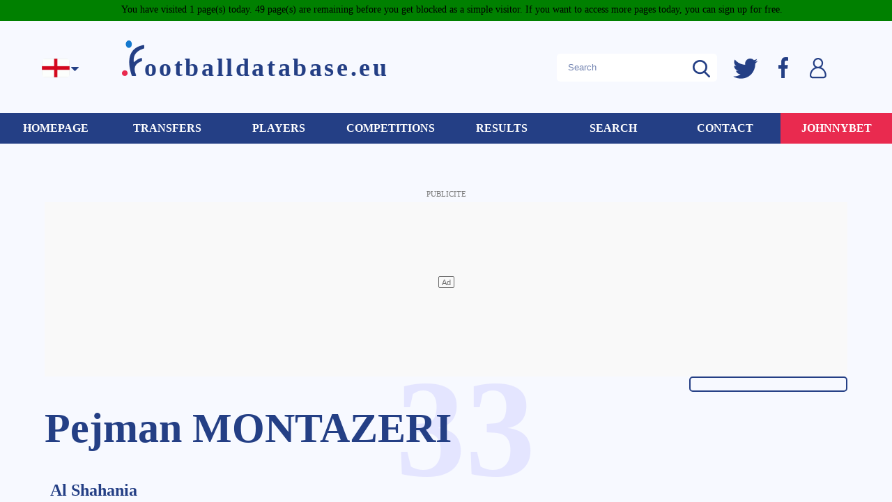

--- FILE ---
content_type: text/html; charset=UTF-8
request_url: https://www.footballdatabase.eu/en/player/details/56640-pejman-montazeri
body_size: 4432
content:
<!doctype html>
<html>
<head>
<meta charset="utf-8">
<meta http-equiv="Content-Type" content="text/html; charset=utf-8" />
<meta content="width=device-width, minimum-scale=1, maximum-scale=1" name="viewport">
<meta name='dailymotion-domain-verification' content='dmdoyv0c3glkty6kn' />
<link type="text/css" href="/fonts.css?v=1.01" rel="stylesheet">
<link type="text/css" href="/v4.css?v=1.25" rel="stylesheet">
<link type="text/css" href="/responsive.css?v=1.67" rel="stylesheet">
<link rel="stylesheet" href="/css/nice-select.css">
<link rel="stylesheet" type="text/css" href="/print.css" media="print" />
<link rel="apple-touch-icon" sizes="180x180" href="/apple-touch-icon.png">
<link rel="icon" type="image/png" sizes="32x32" href="/favicon-32x32.png">
<link rel="icon" type="image/png" sizes="16x16" href="/favicon-16x16.png">
<link rel="manifest" href="/site.webmanifest">
<link rel="mask-icon" href="/safari-pinned-tab.svg" color="#5bbad5">
<meta name="msapplication-TileColor" content="#da532c">
<meta name="theme-color" content="#ffffff">
<script src="/jquery.js" type="text/javascript" charset="utf-8"></script>
<script type="text/javascript" src="/javascript.js?v=1.56"></script>
<!--<script src="/js/flux.min.js" type="text/javascript" charset="utf-8"></script>-->
<script src="/js/canvas.min.js" type="text/javascript" charset="utf-8"></script>
<script src="/js/dygraphs.js" type="text/javascript" charset="utf-8"></script>
<script src="/jquery-ui.min.js"></script>
<script src="/js/jquery-ui.touch-punch.js"></script>
<script src="/js/moment.min.js"></script>
<script src="/js/moment-timezone.min.js"></script>
<script src="/js/moment-timezone-with-data.min.js"></script>
<script src="https://www.google.com/recaptcha/enterprise.js?render=6Le_m7UqAAAAAAO8VKGB1Fjp8kUz-uSV29QU2Rmn"></script>
<script type="text/javascript">
var mytz=moment.tz.guess();
var maxsend=0;
</script><script type="text/javascript">/*function touchHandler(event)
{
    var touches = event.changedTouches,
        first = touches[0],
        type = "";
         switch(event.type)
    {
        case "touchstart": type = "mousedown"; break;
        case "touchmove":  type="mousemove"; break;        
        case "touchend":   type="mouseup"; break;
        default: return;
    }
 
    var simulatedEvent = document.createEvent("MouseEvent");
    simulatedEvent.initMouseEvent(type, true, true, window, 1, 
                              first.screenX, first.screenY, 
                              first.clientX, first.clientY, false, 
                              false, false, false, 0, null);
    first.target.dispatchEvent(simulatedEvent);
    event.preventDefault();
}
 
function inittouch() 
{
    document.addEventListener("touchstart", touchHandler, true);
    document.addEventListener("touchmove", touchHandler, true);
    document.addEventListener("touchend", touchHandler, true);
    document.addEventListener("touchcancel", touchHandler, true);    
} */</script>
<script src="/js/ddslick.js" type="text/javascript" charset="utf-8"></script>
<script type="text/javascript" src="/common_javascript.js?v=1.14"></script>
<script src="/js/jquery.nice-select.js"></script>
<!-- <script src="/js/pace.min.js"></script>
  <link href="/css/pace.css" rel="stylesheet" />-->

<!-- Global site tag (gtag.js) - Google Analytics -->
<script async src="https://www.googletagmanager.com/gtag/js?id=UA-1896429-1"></script>
<script src="https://accounts.google.com/gsi/client" async defer></script>
<script>
  window.dataLayer = window.dataLayer || [];
  function gtag(){dataLayer.push(arguments);}
  gtag('js', new Date());

  gtag('config', 'UA-1896429-1');
  gtag('set', {'user_id': '0'});
</script>

<!-- <link rel="stylesheet" href="https://cdnjs.cloudflare.com/ajax/libs/font-awesome/6.2.1/css/all.min.css" integrity="sha512-MV7K8+y+gLIBoVD59lQIYicR65iaqukzvf/nwasF0nqhPay5w/9lJmVM2hMDcnK1OnMGCdVK+iQrJ7lzPJQd1w==" crossorigin="anonymous" referrerpolicy="no-referrer" />-->
<!-- React for quizz --> 

<script>
    grecaptcha.ready(function() {
        grecaptcha.execute('6Le_m7UqAAAAAAO8VKGB1Fjp8kUz-uSV29QU2Rmn', {action: 'page_load'}).then(function(token) {
            // Envoi du token reCAPTCHA au serveur
            fetch('recaptcha_verify.php', {
                method: 'POST',
                headers: { 'Content-Type': 'application/json' },
                body: JSON.stringify({ 'g-recaptcha-response': token })
            })
            .then(response => response.json())
            .then(data => {
                if (data.success && data.score >= 0.5) {
                   console.log("Utilisateur humain détecté.");
                } else {
                    console.warn("Bot détecté, redirection...");
                    window.location.href = '/access_denied.php';  // Bloquer l'accès si le score est faible
                }
            });
        });
    });
</script>

</head><body class='main full'><header>
<meta name="publication-media-verification"content="a06992df4ff640d0b006bed82adade14">
	<div class='languages'><a class="select-languages" href='javascript:;' onclick="if (document.getElementById('languagelist').style.display=='none') showdiv('languagelist'); else hidediv('languagelist');"><img class='flag-icon' src='/images/drapeaux/angleterre.jpg'/></a>
<div id="languagelist" style='display:none'>
<form name="lg_change" action="/en/player/details/56640-pejman-montazeri" id='lg_change' style="display:none" method="post">
<input type="hidden" name="newlg" value="" id='newlg' />
</form>
<span><a href='javascript:;' onclick="document.getElementById('newlg').value='fr';document.getElementById('lg_change').action=document.getElementById('lg'+document.getElementById('newlg').value).href;document.getElementById('lg_change').submit();" ><img class='flag-icon' src='/images/drapeaux/france.jpg'/></a></span><span><a href='javascript:;' onclick="document.getElementById('newlg').value='en';document.getElementById('lg_change').action=document.getElementById('lg'+document.getElementById('newlg').value).href;document.getElementById('lg_change').submit();" ><img class='flag-icon' src='/images/drapeaux/angleterre.jpg'/></a></span><span><a href='javascript:;' onclick="document.getElementById('newlg').value='es';document.getElementById('lg_change').action=document.getElementById('lg'+document.getElementById('newlg').value).href;document.getElementById('lg_change').submit();" ><img class='flag-icon' src='/images/drapeaux/espagne.jpg'/></a></span><span><a href='javascript:;' onclick="document.getElementById('newlg').value='id';document.getElementById('lg_change').action=document.getElementById('lg'+document.getElementById('newlg').value).href;document.getElementById('lg_change').submit();" ><img class='flag-icon' src='/images/drapeaux/indonesie.jpg'/></a></span><span><a href='javascript:;' onclick="document.getElementById('newlg').value='pl';document.getElementById('lg_change').action=document.getElementById('lg'+document.getElementById('newlg').value).href;document.getElementById('lg_change').submit();" ><img class='flag-icon' src='/images/drapeaux/pologne.jpg'/></a></span>
</div></div>
 <div class="logo"><!--logo-->
        <img class="img-logo" src="/images/base/logo-fbdb-small.png" alt="">
        <div class='h1'><a href="/en/"><span class="f">f</span>ootballdatabase.eu</a></div>
    </div>

<div class="search-media-login"><!--search+socialmedia+login-->
        <div class="searchbar">

<input class='input-searchbar' type="text" onKeyPress="return removespecialchars(this, event);" maxlength="50" name="q" placeholder="Search" />
<span class="search-icon"></span>

<script type="text/javascript">
$('.input-searchbar').keydown(function(event){
	if (event.which==13)
		{
		window.location="/en/search_result&q="+$(this).val();	
		}
	})
$('.search-icon').click(function(event){
		window.location="/en/search_result&q="+$(".input-searchbar").val();	

	})	
</script>
        </div>
        <span data-u="aHR0cHMlM0ElMkYlMkZ0d2l0dGVyLmNvbSUyRmZvb3RkYXRhYmFzZQ==" class="uobf twitter"></span>
        <span data-u="aHR0cHMlM0ElMkYlMkZ3d3cuZmFjZWJvb2suY29tJTJGcGFnZXMlMkZmb290YmFsbGRhdGFiYXNlJTJGMTc0NTU2NzY5Mzc0"  class="uobf facebook"></span>
        <div class='connect'>    <div class='login_form'>            <a class='connect' href="javascript:;" onClick="if (document.getElementById('login').style.display=='none') showdiv('login'); else hidediv('login');"><span class='slip'>Sign in</span></a>
    </div>

        <div id='login' class='window register' style='display:none'>
        <div class='close'><a href="javascript:;" onClick="hidediv('login');"></a></div>
        <div class='inside'>
            <div class='connect'>Sign in</div>
            <form name='login' method="post" action="/en/player/details/56640-pejman-montazeri">

                <div><label for="login_email">Email address</label><input type="text" id='login_email' onKeyPress="return standardcharsonly(this, event);checksubmitlogin('login');" placeholder="Email address" name="login_email" /></div>
                <div><label for="login_password">password</label><input type="password" id="login_password" onKeyUp="checksubmitlogin('login')" placeholder="password" name="password" /></div>
                <div><a href='javascript:;' onClick="if (confirm('Are you sure you want to reset your password and receive a new one by email?')) fp_checkemail('login','f_pass_result',1);">Password forgotten?</a></div>
                <div class='keepsession'><span class='box' id='box_keepsession'><input type="checkbox" name="keepsession" value="1" id='keepsession'><label for='keepsession' onClick="dynamic_checkbox('keepsession');">Keep me logged in on this device</label></span></div>
                <div class='button'><input type="submit" disabled=true id='login_connect' value="Sign in" /></div>
                <div id="g_id_onload"
				data-client_id="505174506830-hmbhuv1gsg5t88b6dmvrkjgovv2sfe0l.apps.googleusercontent.com"
				data-context="signin"
				data-login_uri="https://accounts.google.com/o/oauth2/v2/auth?client_id=505174506830-hmbhuv1gsg5t88b6dmvrkjgovv2sfe0l.apps.googleusercontent.com&redirect_uri=https://test2.footballdatabase.eu/xml/google_auth.php&response_type=code&scope=openid%20email%20https://www.googleapis.com/auth/userinfo.profile&state="
				data-auto_select="true">
			</div>                
                <div class='newregister'><a class='registerlink' onClick="hidediv('login');showdiv('register');generate('register');">No account yet? Sign up for free</a></div>
                <div id='f_pass_result' class='dialog'></div>
            </form>
        </div>
    </div>

    <div id='register' class='window register' style="display:none">

    </div>

</div>
	<div class='cart' id='cart'></div>
    </div>
</header>

<script type="text/javascript">
document.addEventListener("DOMContentLoaded", function(event) {
	var classname = document.getElementsByClassName("uobf");
	for (var i = 0; i < classname.length; i++) {
		//click gauche
		classname[i].addEventListener('click', myFunction, false);
		//click droit
		classname[i].addEventListener('contextmenu', myRightFunction, false);
	}
});
//fonction du click gauche
var myFunction = function(event) {
	var attribute = this.getAttribute("data-u");
	var url = decodeURIComponent(window.atob(attribute));
	if (url.indexOf('footballdatabase')<10) psh='_self'; else psh='_blank';             
			if(event.ctrlKey) {                   
				 var newWindow = window.open(url, psh);                    
				 newWindow.focus();               
			} else {                    
				 var newWindow = window.open(url, psh);                    
			 newWindow.focus();       
			}
	};
//fonction du click droit
var myRightFunction = function(event) {
	var attribute = this.getAttribute("data-u");
	var url = decodeURIComponent(window.atob(attribute)); 
	if (url.indexOf('footballdatabase')<10) psh='_self'; else psh='_blank';                           
		if(event.ctrlKey) {                   
			 var newWindow = window.open(url, psh);                    
			 newWindow.focus();               
		} else {      
			 window.open(url, psh);	
			  newWindow.focus();       
		}
} 
</script>

<nav class="main_menu"><ul class='menu_pub'>
<li class='' style='width:12%'><a  href='/en/'><span>Homepage</span></a></li><li class='' style='width:12%'><a  href='/en/transfers'><span>Transfers</span></a></li><li class='' style='width:12%'><a  href='/en/players'><span>Players</span></a></li><li class='' style='width:12%'><a  href='/en/competitions'><span>Competitions</span></a><ul><li><a  href="/en/competition/overall/18267-euro/2024">Euro 2024</a></li><li><a  href="/en/competition/overall/22341-ligue_des_champions/2025-2026">Champions League</a></li><li><a  href="/en/competition/overall/22339-ligue_europa/2025-2026">Europa League</a></li><li><a  href="/en/competition/overall/22348-ligue_europa_conference/2025-2026">Europa Conference League</a></li><li><a  href="/en/competition/overall/22241-ligue_1_mcdonald_s/2025-2026">Ligue 1</a></li><li><a  href="/en/competition/overall/22323-premier_league/2025-2026">Premier League</a></li><li><a  href="/en/competition/overall/22357-la_liga_ea_sports/2025-2026">La Liga</a></li><li><a  href="/en/competition/overall/22317-serie_a_enilive/2025-2026">Serie A</a></li><li><a  href="/en/competition/overall/22249-bundesliga/2025-2026">Bundesliga</a></li><li><a  href="/en/competition/overall/12031-coupe_du_monde/2022">World Cup 2022</a></li></ul></li><li class='' style='width:12%'><a  href='/en/fixtures'><span>Results</span></a></li><li class='' style='width:12%'><a  href='/en/genie'><span>Search</span></a></li><li class='' style='width:12%'><a  href='/en/contact'><span>Contact</span></a></li><li class='special' style='width:12%'><a target="_blank" href='https://www.johnnybet.com'><span>JOHNNYBET</span></a></li></ul>
<div id='sidebarcreation'><a href="javascript:;" onClick="document.getElementById('sidebar').className='opening';document.getElementById('sidebarclosing').style.display='block'"></a>
</div>
<div id='sidebar'>
<li class=''><a  href='/en/'><span>Homepage</span></a></li><li class=''><a  href='/en/transfers'><span>Transfers</span></a></li><li class=''><a  href='/en/players'><span>Players</span></a></li><li class=''><a  href='/en/competitions'><span>Competitions</span></a><ul><li><a  href="/en/competition/overall/18267-euro/2024">Euro 2024</a></li><li><a  href="/en/competition/overall/22341-ligue_des_champions/2025-2026">Champions League</a></li><li><a  href="/en/competition/overall/22339-ligue_europa/2025-2026">Europa League</a></li><li><a  href="/en/competition/overall/22348-ligue_europa_conference/2025-2026">Europa Conference League</a></li><li><a  href="/en/competition/overall/22241-ligue_1_mcdonald_s/2025-2026">Ligue 1</a></li><li><a  href="/en/competition/overall/22323-premier_league/2025-2026">Premier League</a></li><li><a  href="/en/competition/overall/22357-la_liga_ea_sports/2025-2026">La Liga</a></li><li><a  href="/en/competition/overall/22317-serie_a_enilive/2025-2026">Serie A</a></li><li><a  href="/en/competition/overall/22249-bundesliga/2025-2026">Bundesliga</a></li><li><a  href="/en/competition/overall/12031-coupe_du_monde/2022">World Cup 2022</a></li></ul></li><li class=''><a  href='/en/fixtures'><span>Results</span></a></li><li class=''><a  href='/en/genie'><span>Search</span></a></li><li class=''><a  href='/en/contact'><span>Contact</span></a></li><li class='special'><a target="_blank" href='https://www.johnnybet.com'><span>JOHNNYBET</span></a></li></div>
<div id='sidebarclosing' style='display:none;'><a href="javascript:;" onClick="document.getElementById('sidebar').className='';document.getElementById('sidebarclosing').style.display='none'"></a></div>
</nav>
<div class="clearmenu"></div>
Please wait few seconds.<meta http-equiv="refresh" content="1"><script defer src="https://static.cloudflareinsights.com/beacon.min.js/vcd15cbe7772f49c399c6a5babf22c1241717689176015" integrity="sha512-ZpsOmlRQV6y907TI0dKBHq9Md29nnaEIPlkf84rnaERnq6zvWvPUqr2ft8M1aS28oN72PdrCzSjY4U6VaAw1EQ==" data-cf-beacon='{"version":"2024.11.0","token":"23ffead4a23046a89f45ace0777f57b4","r":1,"server_timing":{"name":{"cfCacheStatus":true,"cfEdge":true,"cfExtPri":true,"cfL4":true,"cfOrigin":true,"cfSpeedBrain":true},"location_startswith":null}}' crossorigin="anonymous"></script>
</body></html>


--- FILE ---
content_type: text/html; charset=utf-8
request_url: https://www.google.com/recaptcha/enterprise/anchor?ar=1&k=6Le_m7UqAAAAAAO8VKGB1Fjp8kUz-uSV29QU2Rmn&co=aHR0cHM6Ly93d3cuZm9vdGJhbGxkYXRhYmFzZS5ldTo0NDM.&hl=en&v=PoyoqOPhxBO7pBk68S4YbpHZ&size=invisible&anchor-ms=20000&execute-ms=30000&cb=1z25j9mjxn7j
body_size: 48845
content:
<!DOCTYPE HTML><html dir="ltr" lang="en"><head><meta http-equiv="Content-Type" content="text/html; charset=UTF-8">
<meta http-equiv="X-UA-Compatible" content="IE=edge">
<title>reCAPTCHA</title>
<style type="text/css">
/* cyrillic-ext */
@font-face {
  font-family: 'Roboto';
  font-style: normal;
  font-weight: 400;
  font-stretch: 100%;
  src: url(//fonts.gstatic.com/s/roboto/v48/KFO7CnqEu92Fr1ME7kSn66aGLdTylUAMa3GUBHMdazTgWw.woff2) format('woff2');
  unicode-range: U+0460-052F, U+1C80-1C8A, U+20B4, U+2DE0-2DFF, U+A640-A69F, U+FE2E-FE2F;
}
/* cyrillic */
@font-face {
  font-family: 'Roboto';
  font-style: normal;
  font-weight: 400;
  font-stretch: 100%;
  src: url(//fonts.gstatic.com/s/roboto/v48/KFO7CnqEu92Fr1ME7kSn66aGLdTylUAMa3iUBHMdazTgWw.woff2) format('woff2');
  unicode-range: U+0301, U+0400-045F, U+0490-0491, U+04B0-04B1, U+2116;
}
/* greek-ext */
@font-face {
  font-family: 'Roboto';
  font-style: normal;
  font-weight: 400;
  font-stretch: 100%;
  src: url(//fonts.gstatic.com/s/roboto/v48/KFO7CnqEu92Fr1ME7kSn66aGLdTylUAMa3CUBHMdazTgWw.woff2) format('woff2');
  unicode-range: U+1F00-1FFF;
}
/* greek */
@font-face {
  font-family: 'Roboto';
  font-style: normal;
  font-weight: 400;
  font-stretch: 100%;
  src: url(//fonts.gstatic.com/s/roboto/v48/KFO7CnqEu92Fr1ME7kSn66aGLdTylUAMa3-UBHMdazTgWw.woff2) format('woff2');
  unicode-range: U+0370-0377, U+037A-037F, U+0384-038A, U+038C, U+038E-03A1, U+03A3-03FF;
}
/* math */
@font-face {
  font-family: 'Roboto';
  font-style: normal;
  font-weight: 400;
  font-stretch: 100%;
  src: url(//fonts.gstatic.com/s/roboto/v48/KFO7CnqEu92Fr1ME7kSn66aGLdTylUAMawCUBHMdazTgWw.woff2) format('woff2');
  unicode-range: U+0302-0303, U+0305, U+0307-0308, U+0310, U+0312, U+0315, U+031A, U+0326-0327, U+032C, U+032F-0330, U+0332-0333, U+0338, U+033A, U+0346, U+034D, U+0391-03A1, U+03A3-03A9, U+03B1-03C9, U+03D1, U+03D5-03D6, U+03F0-03F1, U+03F4-03F5, U+2016-2017, U+2034-2038, U+203C, U+2040, U+2043, U+2047, U+2050, U+2057, U+205F, U+2070-2071, U+2074-208E, U+2090-209C, U+20D0-20DC, U+20E1, U+20E5-20EF, U+2100-2112, U+2114-2115, U+2117-2121, U+2123-214F, U+2190, U+2192, U+2194-21AE, U+21B0-21E5, U+21F1-21F2, U+21F4-2211, U+2213-2214, U+2216-22FF, U+2308-230B, U+2310, U+2319, U+231C-2321, U+2336-237A, U+237C, U+2395, U+239B-23B7, U+23D0, U+23DC-23E1, U+2474-2475, U+25AF, U+25B3, U+25B7, U+25BD, U+25C1, U+25CA, U+25CC, U+25FB, U+266D-266F, U+27C0-27FF, U+2900-2AFF, U+2B0E-2B11, U+2B30-2B4C, U+2BFE, U+3030, U+FF5B, U+FF5D, U+1D400-1D7FF, U+1EE00-1EEFF;
}
/* symbols */
@font-face {
  font-family: 'Roboto';
  font-style: normal;
  font-weight: 400;
  font-stretch: 100%;
  src: url(//fonts.gstatic.com/s/roboto/v48/KFO7CnqEu92Fr1ME7kSn66aGLdTylUAMaxKUBHMdazTgWw.woff2) format('woff2');
  unicode-range: U+0001-000C, U+000E-001F, U+007F-009F, U+20DD-20E0, U+20E2-20E4, U+2150-218F, U+2190, U+2192, U+2194-2199, U+21AF, U+21E6-21F0, U+21F3, U+2218-2219, U+2299, U+22C4-22C6, U+2300-243F, U+2440-244A, U+2460-24FF, U+25A0-27BF, U+2800-28FF, U+2921-2922, U+2981, U+29BF, U+29EB, U+2B00-2BFF, U+4DC0-4DFF, U+FFF9-FFFB, U+10140-1018E, U+10190-1019C, U+101A0, U+101D0-101FD, U+102E0-102FB, U+10E60-10E7E, U+1D2C0-1D2D3, U+1D2E0-1D37F, U+1F000-1F0FF, U+1F100-1F1AD, U+1F1E6-1F1FF, U+1F30D-1F30F, U+1F315, U+1F31C, U+1F31E, U+1F320-1F32C, U+1F336, U+1F378, U+1F37D, U+1F382, U+1F393-1F39F, U+1F3A7-1F3A8, U+1F3AC-1F3AF, U+1F3C2, U+1F3C4-1F3C6, U+1F3CA-1F3CE, U+1F3D4-1F3E0, U+1F3ED, U+1F3F1-1F3F3, U+1F3F5-1F3F7, U+1F408, U+1F415, U+1F41F, U+1F426, U+1F43F, U+1F441-1F442, U+1F444, U+1F446-1F449, U+1F44C-1F44E, U+1F453, U+1F46A, U+1F47D, U+1F4A3, U+1F4B0, U+1F4B3, U+1F4B9, U+1F4BB, U+1F4BF, U+1F4C8-1F4CB, U+1F4D6, U+1F4DA, U+1F4DF, U+1F4E3-1F4E6, U+1F4EA-1F4ED, U+1F4F7, U+1F4F9-1F4FB, U+1F4FD-1F4FE, U+1F503, U+1F507-1F50B, U+1F50D, U+1F512-1F513, U+1F53E-1F54A, U+1F54F-1F5FA, U+1F610, U+1F650-1F67F, U+1F687, U+1F68D, U+1F691, U+1F694, U+1F698, U+1F6AD, U+1F6B2, U+1F6B9-1F6BA, U+1F6BC, U+1F6C6-1F6CF, U+1F6D3-1F6D7, U+1F6E0-1F6EA, U+1F6F0-1F6F3, U+1F6F7-1F6FC, U+1F700-1F7FF, U+1F800-1F80B, U+1F810-1F847, U+1F850-1F859, U+1F860-1F887, U+1F890-1F8AD, U+1F8B0-1F8BB, U+1F8C0-1F8C1, U+1F900-1F90B, U+1F93B, U+1F946, U+1F984, U+1F996, U+1F9E9, U+1FA00-1FA6F, U+1FA70-1FA7C, U+1FA80-1FA89, U+1FA8F-1FAC6, U+1FACE-1FADC, U+1FADF-1FAE9, U+1FAF0-1FAF8, U+1FB00-1FBFF;
}
/* vietnamese */
@font-face {
  font-family: 'Roboto';
  font-style: normal;
  font-weight: 400;
  font-stretch: 100%;
  src: url(//fonts.gstatic.com/s/roboto/v48/KFO7CnqEu92Fr1ME7kSn66aGLdTylUAMa3OUBHMdazTgWw.woff2) format('woff2');
  unicode-range: U+0102-0103, U+0110-0111, U+0128-0129, U+0168-0169, U+01A0-01A1, U+01AF-01B0, U+0300-0301, U+0303-0304, U+0308-0309, U+0323, U+0329, U+1EA0-1EF9, U+20AB;
}
/* latin-ext */
@font-face {
  font-family: 'Roboto';
  font-style: normal;
  font-weight: 400;
  font-stretch: 100%;
  src: url(//fonts.gstatic.com/s/roboto/v48/KFO7CnqEu92Fr1ME7kSn66aGLdTylUAMa3KUBHMdazTgWw.woff2) format('woff2');
  unicode-range: U+0100-02BA, U+02BD-02C5, U+02C7-02CC, U+02CE-02D7, U+02DD-02FF, U+0304, U+0308, U+0329, U+1D00-1DBF, U+1E00-1E9F, U+1EF2-1EFF, U+2020, U+20A0-20AB, U+20AD-20C0, U+2113, U+2C60-2C7F, U+A720-A7FF;
}
/* latin */
@font-face {
  font-family: 'Roboto';
  font-style: normal;
  font-weight: 400;
  font-stretch: 100%;
  src: url(//fonts.gstatic.com/s/roboto/v48/KFO7CnqEu92Fr1ME7kSn66aGLdTylUAMa3yUBHMdazQ.woff2) format('woff2');
  unicode-range: U+0000-00FF, U+0131, U+0152-0153, U+02BB-02BC, U+02C6, U+02DA, U+02DC, U+0304, U+0308, U+0329, U+2000-206F, U+20AC, U+2122, U+2191, U+2193, U+2212, U+2215, U+FEFF, U+FFFD;
}
/* cyrillic-ext */
@font-face {
  font-family: 'Roboto';
  font-style: normal;
  font-weight: 500;
  font-stretch: 100%;
  src: url(//fonts.gstatic.com/s/roboto/v48/KFO7CnqEu92Fr1ME7kSn66aGLdTylUAMa3GUBHMdazTgWw.woff2) format('woff2');
  unicode-range: U+0460-052F, U+1C80-1C8A, U+20B4, U+2DE0-2DFF, U+A640-A69F, U+FE2E-FE2F;
}
/* cyrillic */
@font-face {
  font-family: 'Roboto';
  font-style: normal;
  font-weight: 500;
  font-stretch: 100%;
  src: url(//fonts.gstatic.com/s/roboto/v48/KFO7CnqEu92Fr1ME7kSn66aGLdTylUAMa3iUBHMdazTgWw.woff2) format('woff2');
  unicode-range: U+0301, U+0400-045F, U+0490-0491, U+04B0-04B1, U+2116;
}
/* greek-ext */
@font-face {
  font-family: 'Roboto';
  font-style: normal;
  font-weight: 500;
  font-stretch: 100%;
  src: url(//fonts.gstatic.com/s/roboto/v48/KFO7CnqEu92Fr1ME7kSn66aGLdTylUAMa3CUBHMdazTgWw.woff2) format('woff2');
  unicode-range: U+1F00-1FFF;
}
/* greek */
@font-face {
  font-family: 'Roboto';
  font-style: normal;
  font-weight: 500;
  font-stretch: 100%;
  src: url(//fonts.gstatic.com/s/roboto/v48/KFO7CnqEu92Fr1ME7kSn66aGLdTylUAMa3-UBHMdazTgWw.woff2) format('woff2');
  unicode-range: U+0370-0377, U+037A-037F, U+0384-038A, U+038C, U+038E-03A1, U+03A3-03FF;
}
/* math */
@font-face {
  font-family: 'Roboto';
  font-style: normal;
  font-weight: 500;
  font-stretch: 100%;
  src: url(//fonts.gstatic.com/s/roboto/v48/KFO7CnqEu92Fr1ME7kSn66aGLdTylUAMawCUBHMdazTgWw.woff2) format('woff2');
  unicode-range: U+0302-0303, U+0305, U+0307-0308, U+0310, U+0312, U+0315, U+031A, U+0326-0327, U+032C, U+032F-0330, U+0332-0333, U+0338, U+033A, U+0346, U+034D, U+0391-03A1, U+03A3-03A9, U+03B1-03C9, U+03D1, U+03D5-03D6, U+03F0-03F1, U+03F4-03F5, U+2016-2017, U+2034-2038, U+203C, U+2040, U+2043, U+2047, U+2050, U+2057, U+205F, U+2070-2071, U+2074-208E, U+2090-209C, U+20D0-20DC, U+20E1, U+20E5-20EF, U+2100-2112, U+2114-2115, U+2117-2121, U+2123-214F, U+2190, U+2192, U+2194-21AE, U+21B0-21E5, U+21F1-21F2, U+21F4-2211, U+2213-2214, U+2216-22FF, U+2308-230B, U+2310, U+2319, U+231C-2321, U+2336-237A, U+237C, U+2395, U+239B-23B7, U+23D0, U+23DC-23E1, U+2474-2475, U+25AF, U+25B3, U+25B7, U+25BD, U+25C1, U+25CA, U+25CC, U+25FB, U+266D-266F, U+27C0-27FF, U+2900-2AFF, U+2B0E-2B11, U+2B30-2B4C, U+2BFE, U+3030, U+FF5B, U+FF5D, U+1D400-1D7FF, U+1EE00-1EEFF;
}
/* symbols */
@font-face {
  font-family: 'Roboto';
  font-style: normal;
  font-weight: 500;
  font-stretch: 100%;
  src: url(//fonts.gstatic.com/s/roboto/v48/KFO7CnqEu92Fr1ME7kSn66aGLdTylUAMaxKUBHMdazTgWw.woff2) format('woff2');
  unicode-range: U+0001-000C, U+000E-001F, U+007F-009F, U+20DD-20E0, U+20E2-20E4, U+2150-218F, U+2190, U+2192, U+2194-2199, U+21AF, U+21E6-21F0, U+21F3, U+2218-2219, U+2299, U+22C4-22C6, U+2300-243F, U+2440-244A, U+2460-24FF, U+25A0-27BF, U+2800-28FF, U+2921-2922, U+2981, U+29BF, U+29EB, U+2B00-2BFF, U+4DC0-4DFF, U+FFF9-FFFB, U+10140-1018E, U+10190-1019C, U+101A0, U+101D0-101FD, U+102E0-102FB, U+10E60-10E7E, U+1D2C0-1D2D3, U+1D2E0-1D37F, U+1F000-1F0FF, U+1F100-1F1AD, U+1F1E6-1F1FF, U+1F30D-1F30F, U+1F315, U+1F31C, U+1F31E, U+1F320-1F32C, U+1F336, U+1F378, U+1F37D, U+1F382, U+1F393-1F39F, U+1F3A7-1F3A8, U+1F3AC-1F3AF, U+1F3C2, U+1F3C4-1F3C6, U+1F3CA-1F3CE, U+1F3D4-1F3E0, U+1F3ED, U+1F3F1-1F3F3, U+1F3F5-1F3F7, U+1F408, U+1F415, U+1F41F, U+1F426, U+1F43F, U+1F441-1F442, U+1F444, U+1F446-1F449, U+1F44C-1F44E, U+1F453, U+1F46A, U+1F47D, U+1F4A3, U+1F4B0, U+1F4B3, U+1F4B9, U+1F4BB, U+1F4BF, U+1F4C8-1F4CB, U+1F4D6, U+1F4DA, U+1F4DF, U+1F4E3-1F4E6, U+1F4EA-1F4ED, U+1F4F7, U+1F4F9-1F4FB, U+1F4FD-1F4FE, U+1F503, U+1F507-1F50B, U+1F50D, U+1F512-1F513, U+1F53E-1F54A, U+1F54F-1F5FA, U+1F610, U+1F650-1F67F, U+1F687, U+1F68D, U+1F691, U+1F694, U+1F698, U+1F6AD, U+1F6B2, U+1F6B9-1F6BA, U+1F6BC, U+1F6C6-1F6CF, U+1F6D3-1F6D7, U+1F6E0-1F6EA, U+1F6F0-1F6F3, U+1F6F7-1F6FC, U+1F700-1F7FF, U+1F800-1F80B, U+1F810-1F847, U+1F850-1F859, U+1F860-1F887, U+1F890-1F8AD, U+1F8B0-1F8BB, U+1F8C0-1F8C1, U+1F900-1F90B, U+1F93B, U+1F946, U+1F984, U+1F996, U+1F9E9, U+1FA00-1FA6F, U+1FA70-1FA7C, U+1FA80-1FA89, U+1FA8F-1FAC6, U+1FACE-1FADC, U+1FADF-1FAE9, U+1FAF0-1FAF8, U+1FB00-1FBFF;
}
/* vietnamese */
@font-face {
  font-family: 'Roboto';
  font-style: normal;
  font-weight: 500;
  font-stretch: 100%;
  src: url(//fonts.gstatic.com/s/roboto/v48/KFO7CnqEu92Fr1ME7kSn66aGLdTylUAMa3OUBHMdazTgWw.woff2) format('woff2');
  unicode-range: U+0102-0103, U+0110-0111, U+0128-0129, U+0168-0169, U+01A0-01A1, U+01AF-01B0, U+0300-0301, U+0303-0304, U+0308-0309, U+0323, U+0329, U+1EA0-1EF9, U+20AB;
}
/* latin-ext */
@font-face {
  font-family: 'Roboto';
  font-style: normal;
  font-weight: 500;
  font-stretch: 100%;
  src: url(//fonts.gstatic.com/s/roboto/v48/KFO7CnqEu92Fr1ME7kSn66aGLdTylUAMa3KUBHMdazTgWw.woff2) format('woff2');
  unicode-range: U+0100-02BA, U+02BD-02C5, U+02C7-02CC, U+02CE-02D7, U+02DD-02FF, U+0304, U+0308, U+0329, U+1D00-1DBF, U+1E00-1E9F, U+1EF2-1EFF, U+2020, U+20A0-20AB, U+20AD-20C0, U+2113, U+2C60-2C7F, U+A720-A7FF;
}
/* latin */
@font-face {
  font-family: 'Roboto';
  font-style: normal;
  font-weight: 500;
  font-stretch: 100%;
  src: url(//fonts.gstatic.com/s/roboto/v48/KFO7CnqEu92Fr1ME7kSn66aGLdTylUAMa3yUBHMdazQ.woff2) format('woff2');
  unicode-range: U+0000-00FF, U+0131, U+0152-0153, U+02BB-02BC, U+02C6, U+02DA, U+02DC, U+0304, U+0308, U+0329, U+2000-206F, U+20AC, U+2122, U+2191, U+2193, U+2212, U+2215, U+FEFF, U+FFFD;
}
/* cyrillic-ext */
@font-face {
  font-family: 'Roboto';
  font-style: normal;
  font-weight: 900;
  font-stretch: 100%;
  src: url(//fonts.gstatic.com/s/roboto/v48/KFO7CnqEu92Fr1ME7kSn66aGLdTylUAMa3GUBHMdazTgWw.woff2) format('woff2');
  unicode-range: U+0460-052F, U+1C80-1C8A, U+20B4, U+2DE0-2DFF, U+A640-A69F, U+FE2E-FE2F;
}
/* cyrillic */
@font-face {
  font-family: 'Roboto';
  font-style: normal;
  font-weight: 900;
  font-stretch: 100%;
  src: url(//fonts.gstatic.com/s/roboto/v48/KFO7CnqEu92Fr1ME7kSn66aGLdTylUAMa3iUBHMdazTgWw.woff2) format('woff2');
  unicode-range: U+0301, U+0400-045F, U+0490-0491, U+04B0-04B1, U+2116;
}
/* greek-ext */
@font-face {
  font-family: 'Roboto';
  font-style: normal;
  font-weight: 900;
  font-stretch: 100%;
  src: url(//fonts.gstatic.com/s/roboto/v48/KFO7CnqEu92Fr1ME7kSn66aGLdTylUAMa3CUBHMdazTgWw.woff2) format('woff2');
  unicode-range: U+1F00-1FFF;
}
/* greek */
@font-face {
  font-family: 'Roboto';
  font-style: normal;
  font-weight: 900;
  font-stretch: 100%;
  src: url(//fonts.gstatic.com/s/roboto/v48/KFO7CnqEu92Fr1ME7kSn66aGLdTylUAMa3-UBHMdazTgWw.woff2) format('woff2');
  unicode-range: U+0370-0377, U+037A-037F, U+0384-038A, U+038C, U+038E-03A1, U+03A3-03FF;
}
/* math */
@font-face {
  font-family: 'Roboto';
  font-style: normal;
  font-weight: 900;
  font-stretch: 100%;
  src: url(//fonts.gstatic.com/s/roboto/v48/KFO7CnqEu92Fr1ME7kSn66aGLdTylUAMawCUBHMdazTgWw.woff2) format('woff2');
  unicode-range: U+0302-0303, U+0305, U+0307-0308, U+0310, U+0312, U+0315, U+031A, U+0326-0327, U+032C, U+032F-0330, U+0332-0333, U+0338, U+033A, U+0346, U+034D, U+0391-03A1, U+03A3-03A9, U+03B1-03C9, U+03D1, U+03D5-03D6, U+03F0-03F1, U+03F4-03F5, U+2016-2017, U+2034-2038, U+203C, U+2040, U+2043, U+2047, U+2050, U+2057, U+205F, U+2070-2071, U+2074-208E, U+2090-209C, U+20D0-20DC, U+20E1, U+20E5-20EF, U+2100-2112, U+2114-2115, U+2117-2121, U+2123-214F, U+2190, U+2192, U+2194-21AE, U+21B0-21E5, U+21F1-21F2, U+21F4-2211, U+2213-2214, U+2216-22FF, U+2308-230B, U+2310, U+2319, U+231C-2321, U+2336-237A, U+237C, U+2395, U+239B-23B7, U+23D0, U+23DC-23E1, U+2474-2475, U+25AF, U+25B3, U+25B7, U+25BD, U+25C1, U+25CA, U+25CC, U+25FB, U+266D-266F, U+27C0-27FF, U+2900-2AFF, U+2B0E-2B11, U+2B30-2B4C, U+2BFE, U+3030, U+FF5B, U+FF5D, U+1D400-1D7FF, U+1EE00-1EEFF;
}
/* symbols */
@font-face {
  font-family: 'Roboto';
  font-style: normal;
  font-weight: 900;
  font-stretch: 100%;
  src: url(//fonts.gstatic.com/s/roboto/v48/KFO7CnqEu92Fr1ME7kSn66aGLdTylUAMaxKUBHMdazTgWw.woff2) format('woff2');
  unicode-range: U+0001-000C, U+000E-001F, U+007F-009F, U+20DD-20E0, U+20E2-20E4, U+2150-218F, U+2190, U+2192, U+2194-2199, U+21AF, U+21E6-21F0, U+21F3, U+2218-2219, U+2299, U+22C4-22C6, U+2300-243F, U+2440-244A, U+2460-24FF, U+25A0-27BF, U+2800-28FF, U+2921-2922, U+2981, U+29BF, U+29EB, U+2B00-2BFF, U+4DC0-4DFF, U+FFF9-FFFB, U+10140-1018E, U+10190-1019C, U+101A0, U+101D0-101FD, U+102E0-102FB, U+10E60-10E7E, U+1D2C0-1D2D3, U+1D2E0-1D37F, U+1F000-1F0FF, U+1F100-1F1AD, U+1F1E6-1F1FF, U+1F30D-1F30F, U+1F315, U+1F31C, U+1F31E, U+1F320-1F32C, U+1F336, U+1F378, U+1F37D, U+1F382, U+1F393-1F39F, U+1F3A7-1F3A8, U+1F3AC-1F3AF, U+1F3C2, U+1F3C4-1F3C6, U+1F3CA-1F3CE, U+1F3D4-1F3E0, U+1F3ED, U+1F3F1-1F3F3, U+1F3F5-1F3F7, U+1F408, U+1F415, U+1F41F, U+1F426, U+1F43F, U+1F441-1F442, U+1F444, U+1F446-1F449, U+1F44C-1F44E, U+1F453, U+1F46A, U+1F47D, U+1F4A3, U+1F4B0, U+1F4B3, U+1F4B9, U+1F4BB, U+1F4BF, U+1F4C8-1F4CB, U+1F4D6, U+1F4DA, U+1F4DF, U+1F4E3-1F4E6, U+1F4EA-1F4ED, U+1F4F7, U+1F4F9-1F4FB, U+1F4FD-1F4FE, U+1F503, U+1F507-1F50B, U+1F50D, U+1F512-1F513, U+1F53E-1F54A, U+1F54F-1F5FA, U+1F610, U+1F650-1F67F, U+1F687, U+1F68D, U+1F691, U+1F694, U+1F698, U+1F6AD, U+1F6B2, U+1F6B9-1F6BA, U+1F6BC, U+1F6C6-1F6CF, U+1F6D3-1F6D7, U+1F6E0-1F6EA, U+1F6F0-1F6F3, U+1F6F7-1F6FC, U+1F700-1F7FF, U+1F800-1F80B, U+1F810-1F847, U+1F850-1F859, U+1F860-1F887, U+1F890-1F8AD, U+1F8B0-1F8BB, U+1F8C0-1F8C1, U+1F900-1F90B, U+1F93B, U+1F946, U+1F984, U+1F996, U+1F9E9, U+1FA00-1FA6F, U+1FA70-1FA7C, U+1FA80-1FA89, U+1FA8F-1FAC6, U+1FACE-1FADC, U+1FADF-1FAE9, U+1FAF0-1FAF8, U+1FB00-1FBFF;
}
/* vietnamese */
@font-face {
  font-family: 'Roboto';
  font-style: normal;
  font-weight: 900;
  font-stretch: 100%;
  src: url(//fonts.gstatic.com/s/roboto/v48/KFO7CnqEu92Fr1ME7kSn66aGLdTylUAMa3OUBHMdazTgWw.woff2) format('woff2');
  unicode-range: U+0102-0103, U+0110-0111, U+0128-0129, U+0168-0169, U+01A0-01A1, U+01AF-01B0, U+0300-0301, U+0303-0304, U+0308-0309, U+0323, U+0329, U+1EA0-1EF9, U+20AB;
}
/* latin-ext */
@font-face {
  font-family: 'Roboto';
  font-style: normal;
  font-weight: 900;
  font-stretch: 100%;
  src: url(//fonts.gstatic.com/s/roboto/v48/KFO7CnqEu92Fr1ME7kSn66aGLdTylUAMa3KUBHMdazTgWw.woff2) format('woff2');
  unicode-range: U+0100-02BA, U+02BD-02C5, U+02C7-02CC, U+02CE-02D7, U+02DD-02FF, U+0304, U+0308, U+0329, U+1D00-1DBF, U+1E00-1E9F, U+1EF2-1EFF, U+2020, U+20A0-20AB, U+20AD-20C0, U+2113, U+2C60-2C7F, U+A720-A7FF;
}
/* latin */
@font-face {
  font-family: 'Roboto';
  font-style: normal;
  font-weight: 900;
  font-stretch: 100%;
  src: url(//fonts.gstatic.com/s/roboto/v48/KFO7CnqEu92Fr1ME7kSn66aGLdTylUAMa3yUBHMdazQ.woff2) format('woff2');
  unicode-range: U+0000-00FF, U+0131, U+0152-0153, U+02BB-02BC, U+02C6, U+02DA, U+02DC, U+0304, U+0308, U+0329, U+2000-206F, U+20AC, U+2122, U+2191, U+2193, U+2212, U+2215, U+FEFF, U+FFFD;
}

</style>
<link rel="stylesheet" type="text/css" href="https://www.gstatic.com/recaptcha/releases/PoyoqOPhxBO7pBk68S4YbpHZ/styles__ltr.css">
<script nonce="Ba6_9dGof7z1T9qoDWmYlg" type="text/javascript">window['__recaptcha_api'] = 'https://www.google.com/recaptcha/enterprise/';</script>
<script type="text/javascript" src="https://www.gstatic.com/recaptcha/releases/PoyoqOPhxBO7pBk68S4YbpHZ/recaptcha__en.js" nonce="Ba6_9dGof7z1T9qoDWmYlg">
      
    </script></head>
<body><div id="rc-anchor-alert" class="rc-anchor-alert"></div>
<input type="hidden" id="recaptcha-token" value="[base64]">
<script type="text/javascript" nonce="Ba6_9dGof7z1T9qoDWmYlg">
      recaptcha.anchor.Main.init("[\x22ainput\x22,[\x22bgdata\x22,\x22\x22,\[base64]/[base64]/MjU1Ong/[base64]/[base64]/[base64]/[base64]/[base64]/[base64]/[base64]/[base64]/[base64]/[base64]/[base64]/[base64]/[base64]/[base64]/[base64]\\u003d\x22,\[base64]\x22,\x22esK1wqx6w5PCsX/CpMKUb8KGY8OjwqwfJcOcw4RDwpbDv8O+bWMfW8K+w5loZMK9eELDjcOjwrh3ScOHw4nCoQ7Ctgkzwrs0wqdaT8KYfMKHOxXDlWFyacKswrDDkcKBw6PDgcKEw4fDjwnClnjCjsK3wp/CgcKPw5PCnzbDlcKrFcKfZl3Dh8OqwqPDuMOXw6/Cj8OiwqMXY8Kqwp1nQzIowrQhwqopFcKqwq3Dp1/Dn8Kdw6LCj8OaN2VWwoMuwpXCrMKjwpAzCcKwO2TDscO3wo/[base64]/[base64]/w5jDhMO/McKew5BMCQ1wMiHDm8KDHnXCrMOvEF5NwqTCo11iw5XDisODfcOLw5HCjMO0TGklAsO3wrI+X8OVZmcnJ8OMw7LCt8Ofw6XCiMK2LcKSwpISAcKywp3CvgrDpcOeYHfDiz4lwrtwwprCmMO+wqxwU3vDu8O/Igx+D2x9wpLDo11zw5XCpcKHSsOPLlhpw4A8I8Khw7nCmcO4wq/CqcOEVUR1CQZdK0YywqbDuGR4YMOcwrg5wplvCcK3DsKxAcKZw6DDvsKAKcOrwpfCjMKUw74ew60tw7Q4Q8KpfjNiwoLDkMOGwojCj8OYwovDhlnCvX/DpsOLwqFIwpnCu8KDQMKbwpZnXcOkw5DCohMaKsK8wqoWw6UfwpfDg8KLwr9uGsKhTsK2wrDDhzvCmlTDlWRwfSU8F1LCisKMEMO/L3pAOF7DlCNPDj0Rw4E5Y1nDozoOLjXCgjF7wrxawppwAcOyf8OawoHDs8OpScKyw70jGhUnecKfwoTDsMOywqhIw6M/w5zDpMKpW8Oqwrk4VcKowqkRw63CqsOlw4NcDMK/O8Ojd8Oqw6ZBw7pZw5FFw6TCsisLw6fCkMK5w69VD8KSMC/ClMKCTy/Cs1rDjcOtwrjDqXIEw4DCpMO2c8OYYcOcwqYCbk1Sw5/Dp8Ofw4M/ek/DocKjwrHCu0oZw4TDp8OFRlzDisORIyXCt8OLJQHCtHYrwo7ChBLDsV0Hw4pNXsKJE1h3woHCjMKkw7XDtcOQw7jDs0hRGcK6w73Cj8KAOxdyw7PDk2Bww5nDg1Fgw7HDpMO2Mn3Du23CgsK/MERsw7vCi8OBw5MBwrTCpMOzwop+w67CoMKvcmpFNw1XHsKTw4PDn1Maw4IjNnjDicOZRcOTHsOJbwRlwpXDnwd2worCpBvDlsOFw7AaScOnwoxXQ8K3QMKOw6Q5w6/DpMKzdi/DmcKfw7nDn8O3wrfCv8KXWzA2w5AKSFnDm8KawpzCoMOLw6bCisOGwrnChXDDg0xYworDisKJNTBzbwjDgSRBwoLCp8KUwqPCrUjDp8KDw7hZw7jCvsKFw6ZlU8OowqLCgR/DvjjDuGogbR3DsHwVVQMOwoRBa8OGYScpUCvDqMOfw594w4lxw77DmyrDsD3DlMK3wrLCmMK2wo0MFcKsdsOgAEJVOcKUw57CnRdmKErDuMKkQl3CgsOQwrcuw7rClh/[base64]/Ch8OBGsOHccKLDsOlw5AkBk8BcWnCoVzCoH5Cw5/Dgzo4J8KEwoHDmsOxwq8rw6Y0wp/DicKxw6DCk8O0McKQw7PDrcOUwrYmYzXClcKLwqnCoMOaClDDtsOZw4fDlcKNIi7DoBw7wolCPMKkw6fDuiJaw4caWMO7VEwqWypLworDh3JzDcOVSsKGKHYdWGVIaMOrw6/CnsKcbsKGPhxTKlfCmQ8YWjLCq8Kwwq/CqWrDp1fDjMO4woLCrR7DoRTCiMOdNcKfGsK4wqrCgsOIHcK8SMOww5XCuS3CqXrCs3Iew7HCucOvBQtdwoHDrhBfw7AQw5NAwp9jJ385woEaw6NCdxxkXGXDoFbDqcOieB1rwo04biLClEsVXsKOMsOuw5nChiLCksKjwoTCucORRMOEfz3CsQlvw5/Dk2fDgcO2w7kHwoXCqsK1FBTDkT8QwrTDgwtKXgnDgsOKwokmw4PDsidsCcKxw59Awq7DuMKsw4HDtVc1w6XChsKWwplfwod3OcOiw5zCicKqEMOCPMKKwozCm8Ogw61lw5LCu8KXw7FZX8KOS8OUB8O+w67CoG7CkcO1KgrDr33Cn3oqwqjCnsKADMO/wqYdwogYLXAqwrwjFMKCw4QbE3kJwrQKwoHDoW3CvcKoRUwyw5fCjTRAGsOCworDnMOhwpDCkVXDhcKZSBZEwqzDv3U5HsOEwpxmwqHCvMOvw4VMwpZ3wrvCjRVWShfCqMO3HCYUw7zCqMKaIhlYwp7DqnTCpiwrHjDCjV4SOTzCo0rCmylfQXbCrsORw6LChg/CpWksAsO7w5gfPcO8wpIww7PCosOCESlMw7jCq3jCgBrDuWnCqR82ZcOMMcOzwpkPw6rDoklawoTCoMKyw5jCmG/CjjZAIDjCs8OUw5hbGW1OKcKHw4bDqBXDhDNXVTvDtMKaw7bCjcOOXsO0w5PCkzUDw51EdFcbOz7DpMO4acKkw4J7w7fCriPDj3nDpWhqYsKgaX89ZnJUecK2D8O0w7HCsAXCicOVw4gawqrCgTHCj8OmBMOEJcOudWtKKTwdw602d1/CtcKxSkgfw4vDrSNOR8O3THbDixzDs1EGDMOWFRDDtsOjwp7Cp1cfwrvDggt0C8OOMkUVXl3Ck8KrwrlEZBfDnMOwwrnCo8KOw5AwwqHDmcOyw6HDlSHDjMKYw7/Dhy3CsMKyw6/[base64]/[base64]/[base64]/[base64]/A3/[base64]/[base64]/X8OUayfDnH0pAsOywrE4w5rDiMOCIXRDMHtEwolBwro0M8Kow6Qfw4/DrGVewqHCvgl4wqnCqhFcRcOJwqXDicKxw4/DhSB1J27Cm8O+fB97WcKzDwrClH/[base64]/DnXMeI3YZfzpFw6UDw7rDi1p3wqrDg0vDtRTDucKaWcO+ScORw71LPX/[base64]/CnsKiScOQw4HDpsKmw7nClsOPwrfCiUBAwrguJWnCtSFwQzLDizrCj8O7wpnDiylUwoZWwoxfwoNXT8OWa8O/[base64]/[base64]/[base64]/[base64]/DncOkDcKteDoiSl7Dh8KYw5drw4DDrWTCpwnCgkHDl3FwwoTDhMOlw60KD8OMw6HCi8K4wr0xGcKewojCpsKcbMOqYsO9w5FsNgtmwp/Dr1bDtMO9AMO6w6YWw7FzEsK8K8Ogwp4+w4EJaA7DphV7w4fCkgs1w7hbNyXCqMOOw63DoWbDtQpBXsK9dgDCp8KdwoDCvsOTw57Ct2cTYMKvwqA5LRPDjMOPw4UlFz13w53CtMK+GsOTw6lxRiDCj8Kcwok6wrdNb8Kkw7/Di8OdwrPDicO5e1vDl31HMn3DqkleaxoTYcOlw5I+J8KAbMKfGMOCwp9bUMKlwopqLsK2WsKpRHUgw6DChMKzXsObUTQTQMOjY8OLw5/[base64]/ZnnDgAXDmcOAX1XDmxF0XMKrOVnDj8OEfcO3M8OTwqpsEcOzwo7CpsO1wpPDghFPaifDiQBTw55zw51DYsKHwrnDrcKKw4Qmw5bClSwcw6LCqcK5wrPCsEAIwohVwqNsQ8K+w6zCsSbCkVrChMOPfcKTw4PDqcKqOcO/wqrCssOLwq4/w5llCkvDv8KvOwpWwpTCscOnwonCt8KswqpxwoHChMOBwrAjwrnCq8OJwpfCm8OvbDVYShPDqcKXMcKzUibDiS8VPgHCsiBrw5/CkSjCjsOOw4A2wqcfc3dkYsO4wo4hHWtiwqvCom42w5HDg8OfRTprw7pow7jDkMOtM8K5w4XDl38Hw6PDgsOTFmnCqMKuw7HDpC8Ffgtyw5ZZU8KiCwPDpRbDosKBc8KfWMKmw7vDuDXCqMKlWsKEw4/CgsKoAsKcw4hmw5bDoFZvUMKVw7ZLFCvDoG/[base64]/Cijcfw7ANwogLIcKJUEEOwoDDs8OoKn1Sw5gTw77Dr2pRw6zCpy0LcQrCly8fecOqw6fDv0MhKsOwdlIKB8OgYB0pw7TCtcKTNDfDhMOewoXDug8Two7DocOlw4kUw7PDocOsO8OMNXlzwpDCsyrDhl4ywpbCuwxuwr7DusKZM3Y1K8O2CCNKeVrDj8KNRsOVwp/DrsO+LVMDw4VBGsKUSsOyMMOIQ8OCOMOJwoTDmMKDEF/Cpgo7w47CncK+aMKbw6J+w4LCpsOfGCIsYsOWw4TDscO7cREWcsOSwo1fwpzDg2nCiMOKwoxBWcKvSsOjAcKLwq7CssOnelVRwo4cw5IewpfCrATChsOBPsOHw6DDmQY6wq4nwqlqwpAYwpbDoF/[base64]/DjMOtBsK4wogmwrjCglvCr8K3w6rDsCHCo8KuVg8ww6nDhw5JcRRIaTN0bRR4wozDh31bHcO/Z8KRPTo/[base64]/w6vDksKuHMODwprCsMODD8KqwqrDocOccsOCwq9jE8KvwrbClMOkZ8OHKsO0HXLDpnUPw7J/w63CrMKdJMKMw6zCqFlDwqPCmcKGwpJUOBjChMOJaMKAwqjCulXCthkgw4U3wqIDwo47JRjCkWguwpjCs8KlbsKHXEjCsMKvwrkdwq7DvAxrwo16MCrCtnHCghZcwodbwpRew4YdQFjCk8Kiw4diQB5MS1cCSkV2UMOmVi4vw595w5vCqcO9wppJAkMFw6A/CDlpwpvDicODC2nCiXhUFMKiSVJqXcOnw5HCg8OMwoYaFsKkU0YxNsK+ecOlwoITQcKOQjvCpcKzwqXDgsO6GsOkSS/DncKVw7nCox7CpcKAw715w583wo/DosK/[base64]/DgcOCO0wfNVVEw5N3wrRXw6JrwopzJGHClnLDuiPCmURyX8KICi4Qw5J2woHDj2/Ci8OIwrFOdMKVdzvDpUDCkMK3VXLCvzzCvV81HMKPU3EgTW/Dl8OHwp9OwqMrZMO/w5zCgjrCnsOaw4VxwpvCmVDDgz07QSnCk3M8UsKGFMKQIsOLXcOrf8O3Vn/CvsKEEMOrwpvDsMKSP8KLw5tuA3/Cn2vDjwLCgsOnwqh1IHbDgTzDnXYtw49Xw7MAw5lTMjFgw60zNcOlw7ZdwqlSAF7CjcOhw67DhMOmw745ZgDDnhk3GcO3dcO2w5Auw6rChMOZZcOHw7/CtnDDnSrDuxTCjEnDrMKXBXfDhSdmPmPCk8K3wqDDocKewr7CnsOawqHDrxlCVi1ywo/DrTldU1IyOVUResO7wrbDjzUPwqzCkBFMw4dpQsKWQ8OtwonCoMKkQSnDvsOgFnY0w4rDjsOJB34Twp5QLsO8wr3DosK0w6QPw7hbw43Cu8K5FMO2B1wcY8Kxwr0ZwrfCrMKnSsKVwpjDtUXCtcK+TcK4ScKhw79swoXDlBh0w6rDssOGw4/DqnHCt8O+LMKaO2oOEz4RPTNww4wmYcKjfcOKw6TCgsKcw6XDpTHCs8K2LlLDuG/Ct8ODwp40LDkbwrtHw59Mw6DCvMO9w4DCocK1IsOIAVkVw6kowpp4wpsPw5/DrMOEVTzCsMKWbEXCpDLCqSbCgsOAwpvCvsOSDMOwb8O6wpg8bsOkfMKHw4ELI3PDvX3CgsOmw73DpgUUG8KlwpsTRXdOWHk1w6HDqW/[base64]/DsK6w6TCvcOvw4lAw5IjwqnCo8OHYMOhw6Z3ZijCvsO0PMO2wq0cw5www5TDtMO2wqUUwonDu8K/[base64]/Ch8KlOx/DmkVhS8OrwoDCrE5RWSl7VWdlR8OQwppXCkE5WVdMw4Btw4o3w60qM8K0w5JoBsOiwrZ4wq3DpsOlME8jBQDCjhtPw5rCmMKoMzlRwqR0c8Ogw47ChkjDkTQqw4IXAcO4G8KrOy/DoyPCjsOlwo7DrsKIQRs8eEZFw4A4w7Eiwq/DhsOHPQrCi8KXw7FfGRZXw5tCw6nCtsO+w4AyNcO3wrLCgiLDkgxUPsKuwqhLGcOkQmHDh8KiwoBZwqXCjMK3WR/DpMOjwrMow6J1w6HCsCh3Z8K8NR92QUrCsMKCLBEGwrjDjcOAEsOJw4bCsBIrGcOyR8Krw6DDgi8NB2/[base64]/CkMO4w5zDkSjDgcO7w5RmXw3DiQpaOgDDtMKSMHsvw7rCkMKrD2pMUcK/V17DusKKE2nDmcKPw4pXFD9XPMOEEcKpMi4zAXnDnXzCviMRw4PCksKuwpJIckTCvQtXHMKkw6zCiR7CmSDCmsKreMKNwo4/FcO0HEhqwr9DCMOuOhVVwpLDoE4OVDtow63DmhZ/wpk6w61AZH5RScKxw4A+w5hCSMKFw6AzDsOIDMKRPinDhMO8RRx8w4LCg8O+IxoAMxfDpMOiw6xrJxkXw7NJwofDrsKhc8O+w4cTw6HCjUHDr8KHwoTDvcOzdMO2XsOhw6DDlMKkGcOgb8O1wqLDuDbCuzrDqUYIMQPDusKFwpTDpjXCvsKIwrpSw63DiE8Ow4PDn1M/eMOkdnzDrl/DsQjDvAPCuMKow58bRcK0R8OmScKqIcOnwprCjcKKw7Bfw557woRMV3zDmkLDpsKLJ8O+w6gKw5zDiQHDl8OKLD4vJsOkNsKwKU7Cr8OdORBFMMORwr9RHGnDhVdUwowFdcK3Ik0pw53DmmHDo8OTwqZFHsO/wpDClEwsw41kXsOkBC3Cn0PDgX4KaB3DqsOfw6DDtzkMf3osFMKhwoEGwrVpw4bDrlUVJjzCjQDDlsKpRi/DicO+wrkzw54ywqg1wqFoaMKdZkYFdcOuwojDt20Cw43DhcOEwplWWMK5JcOtw4Qrwq/CqCbCgsKIw5XCqcONw4xWw7PDrsO7TSlNw53Cr8K5w5Iud8O6UHc3w4x6X3LCisKRw5djWsK5KA19wqTCk1UzI3RmWcKJwpnDmVtaw5M0fsKxJsOwwpPDjR3Chy7ChcK9DcOAZgzClMKrwpvCn083wqxdw50RMsO1wrY/ViTCnEgjTABMTMKewqDCqCZaWHE5wpHChsKQe8OvwobDnV/Dln7CoMOaw5A5SzNVw4sJD8K8E8Oxw57DpHYXeMO2wrdRasKiwoXCvhPDtV/[base64]/Rn3DmhbDo8OoBwNqRcOULMKEw4/[base64]/[base64]/wpXDvcKcEsKcwoPCv8KmJ1HChWPCjDHCv3XDoikFw5olbcOZG8K8w5YhV8KPwp/Cn8KWw6gpB2rDuMO6MBFcKcOOOMOQcCnCllnCh8OWw7VaPEDChRBZwosZScOyd1tHwprCrsONdsKmwrTCkQ5kCMKmfnAbcsOuTz3DjsOEYnXDkcOWwqxDdMK+w7HDlMO2e1cTfx/[base64]/ZSs9wqrDoMOyf1LCqsO7w5zCr8OtwpUJPcKqTkB7ekgpFMOqUsOKTMO+UmXDtyvDh8K/w5BGQg/DscOpw63DuQBvX8OgwoNww68Ww6g9wrHDjGAMGGbDiGzDvMKbZMOWwo0rwqjDtsKow4/DmsKIDCBZAEfClFN4wpHCuCkMK8OlRcKSw6rDhMOnwpTDmMKAw6cbUMOHwofCl8K2dMK+w4QIVsK8wrjCq8OKDMKkEAzCjhbDi8OuwpZfe1wLZsKQw57CosODwrxPw5luw7gzwr5GwosMw5p6B8KgLwI/wqvCpcKTwqHCiMKgSCYbwpLCnMOgw5tGYCTCl8KewoIwRcKlQAdQKsKTJyhKw6V+McKoIS1VIsOZwptGO8K4bjvCil8rw458wofDkcOXw4bCo3TCm8OFFMKgw6DCk8KnenbDqsK2wrnChivCv3sbw5vDpQADw5JLYSvCrsOHwqvDmg3CoS/ChcOUwqFew6JQw4IdwrsmwrPDiDESLMONa8OJw4zDpCRtw45lwo45DMOrwqvDlBTCo8KcBsOfe8KXwr3DtHnDsi5owpbCmcO0w4kiwrQxw5rCrMOUXS3DglRxHErCs2nCpQ7CryhHIRLDqsKvKw5dwrfChkPDrMOaC8KqC190fMOaWsKVw4/CplDCi8KbEMOAw73CpcOSw6JrPRzCjMOxw6MVw6HDr8OBVcKnTMKawo/Du8ODwpUqSsOIZ8KXdcO4wqNYw71eW1pZHxPClcKNP0HDhsOcw7J6wr/[base64]/AsKiVztewoYIHsOwwoPCmEY4FsKceMOpJcK1L8KpKyLDqQfDk8KDdsO+CkV1woN2LH/CvsKswo4DD8K9EMK/wo/DnFzCtEzDkSp8VcKcOsKLw57CsW7DhXltfQDCkzk7wr4QwqpPw5bDtzDDlcOOMjLDtMOOwrQCPMOtwqvDtkbDvcKPwrcpw6ZfRcKKesOce8KTfcKoOMOdNEzCqGrCp8O6wrHDty/[base64]/PsKHwr/Ch8OnwoXCgjt3XlRUDxfCm8OgZn3DkUJsb8KheMO0woMKwoPDscKzVBhkecKFIMOvTcK2wpQNwpPDqsK7OMKnc8Kjw48oUWdaw6UFw6RhXTZWLQrChsKzS0HDrMK4wrXCmVLDp8OhwqnDmxcxewc1w5fDncO0HXoyw4BtCg4aACDCjQQIwo3CjMOUQ1liRTAqwr/Cgh7Cnh7CpsK2w6jDlANhw5pow747IcOuw4vDmWQ9wpMsCkFOw4AmA8OCCDPDnyYXw7E/[base64]/[base64]/[base64]/[base64]/[base64]/DgFcoG1jChMOhwoEvSmTCpnTCh3XDhTEzw7lSwoTChsKow53DqcK0w73CrhPCosKWAlPCvMOvIsKjw5UTG8KRN8Kow4o0w45/IQDDgjzDt0srQ8K3AWrCpD7DpnkoXiRUw5stw6ZLwocRw5PDrkXDrMKWw6lJRMOQE3jCrFIswo/DsMKHWH13MsOPCcOKH2bDnsKySwlJw79gG8K+RMKCAXlOGsOmw43DsHlwwpAnwr/Dk0/CsQ7CkyUJay7CtsONwr3CssK0aV/[base64]/w7bDvifClAbDs8O1wobDhHRRw4DCm8O8wpADJsKjb8OiwrXCjjXCrhbDgwwIeMKwNFbDp05NMsKaw4wxw5RwZsKyRhIww4fCmDVLXAIBwoHDk8KYPSjCvsORwprDnsOyw6Y1PnVBwrnCo8Klw5d+JMKOw6PDqMKDNsKkw7XDoMKFwq3CsRU3MMK9w4YBw7lVJcO/[base64]/Cjydtw77Dh0XDkXrCvgl5w6wnw7PComsNCmPDkGzCr8Otw7FvwqJoHcK0w6nDtHzDvMOwwopZw4jCksOcw4/[base64]/[base64]/w5obwqhhwoXCrsKpM3pLASVfwoHDrMKgw4oOwqrCnnvDjyUYX0zCusKfA0PDocK0W0nCscKKHAjCmz/CqcOQCwHCvz/DhsKFw59YL8OeKntHw59dwo3ChMKxw4lYIAIzw6fDgcKBI8OrwpPDl8Oqw4dFwpk9CDd5CgDDhsKhVWbDuMOcworCo1XCoQnChMKvLcKZwpN1wqrCrW5QMwEuw5TCjQnCgsKEw4LCjEwuwpoGw6NuMcOsw4zDlMOmCMKhwrFaw7Baw7A/XnFWNyHCt1rDsWbDqMOhHsKBCwIaw7FPEMOPaxV1w7/DvMKWZFTCq8KTFXsYTsODa8KFLF/DoztLw5VhKGnDoS8mLEfCk8KeE8Odw5jDvFU1w5sCw7oBwr/DuCQCwofDssOjw49/wofCssKRw7EPT8O0woXDuhoGYsK8KcOcAAc0w6NcV2LDgMK5Y8OOw4AUb8KVfnnDllXCisK7woHCvcKhwrh0EcKAesKNwrXDmcKUw5thw5vDhTbCpcKvwqRxaRsRYQs3wpjCg8K/[base64]/[base64]/Co3QJDjIFHcKPC0vCocKrTA/DvcK1w5/DvMKTw6DCh8KBR8K0w5rDoMO8ScKbc8KJw4ksN1fChmtfN8O7w7jDmMOtBcOuRMOSw5sSNhzCmybDlDx4A1Msbw5WYn9UwrBEw6UgwofDl8KhFcK+wovDt0JxQGo1bMOKLwjDusOww7LDlMOjKk7CqMOac0jClcKcXXzDnwE3wp/Co0VjwqzCsSscIgfDh8Knc3QaNAonw4vCt0ZeVnEZwqVoa8OWwrsTCMKIwok8wpwWQsOfw5HDozwDw4TDmU7CmsKzeVnDjsOjJcKSQcKbwo3DksKLLH4vw5zDg1dQFcKRwrY4RD/CiTYhw4BVYkMRw7zCi0EHwozChcOLDMK3wp7DknfDqycJwoPDlhw2LiN7AQLDgQZZVMOLZgDCi8ONwpUHPw10wokvwpg4MArCpMKHWldgN0lCwoDCt8OpSXTCjXjDpTgjScOIdcOpwpk3wqjCpsO2w7HCosO2w50dHsKywrRtNMKiw6/CrWDCicOQwqXCvGVCw7HCpmPCiC/Dh8O8bCDCvHBlw77Cni48w4TCosKow5jDmhTCqcOXw49Gw4DDhUnDvMOhLR59woLDpR7DmMKFYMKmZsOtJDLCtnBvccKNKsOrBRvDpsOBw5ZgWnzDqV0ZR8Kcw43DtcKZHcK7IsOiL8Osw4bCoEzDni/DvcKyRcKewo1gwobDvjJ8fkbDjEjCtg9hCWZnwqPCmUTCssOgHx7DmsK9PcKrdMOzR13Cp8Kcw6TDn8KIBRHCikLDljJJw73CnsOQw6/CgsOiw79XYRjDoMKkwrpYH8O0w43Dt1PDiMOWwpLDrHJQSsKLwr85L8O7woXCkn0qHXvDghUmw6XDlMOKw5QFbG/CpxN2wqTCtl03e0bCp2I0fsOwwrY+UMOLYzNRw4rCtcKow5jCnsONw5HDmF/Dh8OiwrfClFLDscO/wrPCg8K4w41XFiXDtsKvw77DiMOcGxE5Il/Dn8OcwosVcMOrZ8OPw5VKdcKNwoN9wpTCi8OUw5TDjcK+wo3CmnHDpzPCtFLDpMOFUcKwcsKxKcO1wp/Dt8KUDHfCih5ywrkiwrojw5jCpcOJwo9XwrbCpXUWbid6wrVhwpHDqwXDoBxkwpXCoVhpBX7CjVdiw7rDqjbCn8OoHGpiJsKmw43DtMKGwqE2GsKuwrXCnXHCuHjDr2Q0wqV1eQJ/[base64]/[base64]/wpNIw6rCqsO+B08HCMOENMOmwp/ClV/[base64]/XsKma2XCjcOEGy81dcKMbnLCgcKuc8OOS8OIwrpAUCPDhMOdAcOQGsOEwqvDrMKKwovDtHDDhX0TPMKpTWjDp8KKwoEhwqLCj8OPworClw0pw4Y7wrjCihnDnSlzJCtkPcKPw4PDi8OTCcKUQsOUU8OKYAx4RD15PsOuwq5JQ3vCtsKKwr3DpXM1wrTDsXV2NcO/TCjDscODw4TDrsK8DDJkEMKRLkLCtwgFw4jCtMKlEMO6w6rDhxTCvBLDgWnDvwHCrcOew4DDusK4w4QUwqDDlmrDuMKEIkRXw5sdwoPDksOywrzCocO6wrBnw53DksOlLUDCm0rCiBdeKcOrUMO8P2VQHyPDuXwBw4Adwq/Di0gow4sTw6tiCD3Dg8KywonDt8KfUcKmO8KMaXnDiHXChEXCjsK2JCvDmcKZTAElwqHDoE/Cr8KUwo3DmynCjCMAwrNfTcKYV1c7w5orHTzCpMKDw5Bgw44XRCvDu3ZDwpA2wr7DhWnDoMKEw7N/CCbDiBbCqcKkDsKzw5xYwr8HH8OPw5rChF3DtSPDh8OuSMO4TlzDvBEHIMOxBVM8w4rDsMKidEDDvMONwoF6aHHDssK/w5jDlsOjw71cBgrCtAjChcKyIhRmLsO3E8KSw5vCrsKJOFsVwo0Yw6nCv8ONdcKsQ8KmwqkDdwTDtT84bsOHwpF0w4jDmcOWZsK4wovDvSRBf2TDr8KDw73CkhzDlcOkfMOdKsObRTzDl8O1w4TDu8KVwpnDssKFHw/DsjVYw4UZZsKcZcOiYCHCkQkhewNWw6jCuU8OeTVNXMKKIsKswqgFwpxEJMKKEzXDqWjDgcKxbXHDvT5nPcKFwrjCoVzDosK8w6hNbB3CrsOGwpTDqngCw6TDt1LDuMOGw5LDsgDDpkjDgMKuw4xvJ8OuBsKww7xDV03Dm2s4dcOUwp5zwqDDh1fDvm/Dg8OhwrDDu1HDsMKOw6LDssKJZiV+G8Kiw4nCrsOmZD3ChU3ChsOKamrClMOlX8O/wrjDsyDDnMO3w67DoVZSw4Ynw5XClcO+wpXCiXFPchbDlF3Dg8KKAcKKGCVtPU4eKMK2wpV7wr7Cp2xRw4hTwpJGMlVew4suAlnDgmLDghVewrZIw6bCocKkfMK1IAoDwqHDrcOLGl5DwqcIw4V3dyHCrMO6w7sRXcObwp/[base64]/CtMKvK8OhwqDCpykcP8OGwpjDgMKAwqnCmhjDlMORHABoSsO+DcKMAShOVMOCIFzCr8KtKFdAw48vIXhowo3DncKUw63DrMOCWD5PwqAAwoszw4XDlRkvwpoiw6PCpMOKG8Ozw5PCi17Dh8KqMQQte8KJw7PCiHoBOg3DsVfDiA9Kwr/Di8KZYDLDvCUxF8OXwr/Ds03CgcKCwpdYw74fKUFzIn5Kw7fDm8KIwq9KHWHDoT/Dj8Ouw6zCjirDtsOpBhHDjsK3M8KIS8K2w7/CoAnCvcK0w4PCmi7DvsO7w57DnMOIw7JJw5UpWcO9VSPCsMK6wobCk0zChcOCwrXDrChBY8OLw6nCjivDtmHClMKrV0fDoSrCl8OWQFPCn1s1b8KbwovDixMUcw/CncK7w7kWYFUZwqzDrjPDl2lgFUZIw4vCtgcgS39CKgLCpl5ew6LDrVPCmALDlsK/wpnDo0M/[base64]/DgD7Drn/CssK/eMOnaxU8JcOtw6VPesKiI8OxwrA6F8K7w4DDtsOjwow8XXwMdnUuwrnDpyAmA8KjUlLDi8OGaBLDqzXCm8OIw5gdw7rDg8OHwq8Ba8Kmw78CwrTDpE/DtcOAwopEOsOcOCPCm8ONdAZjwp9nf3bDsMOEw77DssOCwogDKcKgMSR2w5Qfwrc3w5PDkD9cNcOPw5LDvsK/w6HCk8KQwqnDhVkTwr7Cq8Okw7U8LcKYwotzw7vCtHXClcKSwrzCs3M9w6Frwp/CkDbCrcKswqxsZMOUwpHDuMO+TSDCrQJnwprCnXJRW8OtwpNIeHbCl8KXUFHDqcOwTsKxSsOqMsKBeinDusOCw5/DjMK0w6zDuAxTwrU7w5VtwrhIE8KUwoR0PG/[base64]/[base64]/DqmBgw6gswqjDkMOpw5grwpMXLVnCjC8Fw4NlwqzDj8ObBmXCiW0BGxnCpMOtw4Yjw7nCnjXDlcOow7bCicKeJ0VvwrVmw7pkPcOcQcKsw6DDscO/w7/CksOnw74KXhjCtGVkAnZIw4kgJMOfw5Vbwq9AwqPDnMKwcMOpWzTClFjCnEfCvsOVQ0JUw7LChMOSc2TDkV0SwprCs8Kqw7LDhk4WwrQYXHHDocOJwqlEwr1Uwq86worCqQPDpMKRWhbDg3ooMijCjcOXw47ChsOcTnt/w5bDhsOswqZsw60uw4odEDvDpA/DusKiwrzCjMK0wqwow6rCtx/CvRJvw43CmMKHfR1/w7g8w4LClm1PW8KdS8ONTsKQRsOQwqfCqXXDk8OIwqHDu0UTasK4PMO3RnTDkD4pbsKpZcK/wp3DoFQbfgXDnMKpwqPDpcKPw50gBV/CmTjDmnxcOXRCw5tPJsOSwrbDk8KpwrLDgcOpwoTDqMKqPsKbw6wWKsKsLAweE0fCpMO7w5UiwoZZwqghZ8ONwrXDnxZNwoAPTU59w65iwqhIAMKnbsOtw4LCjcKfw5JTw5nCo8OPwrfDvsO8cTbDpgXDoxE9UAByGEzChsOLeMKVd8KFD8K/b8OvfsO0dcOzw57DvjgLUcKBQEgqw53CmzTCosO2w6jCvBHCoT99w4V7wq7CgVxAwrDCmsK5wrvDj3HDhWjDnWHCmgs4w77Cnw43CMKvfxHDrcOvRsKmwq3Ckxw6cMKOHV7CnErCvEg4w6Eqw4TClT/CnHLDlUjCjURSEcOzKMKkfMK/H1PDnsOvwpJCw4XDsMKHwp/Co8KvworCgcOlw6jCoMOJw5oNQ3tZbW3CjcK+F0l2wqZ6w44dwoHCuTPDvMOhLl/DtgnDh33CkWprRjXDkCp/VjVewrF0w7o2bxTCvMOzw5TCr8K1Gxl8wpN5EMKkwocbwpldDsO8w7rCtU9nw4cQw7PDmWxDwo1BwrPDqBjDqWnCiMOMw6jCusKdGsO3wonDty8Gwp0aw55swrVCOsO+w7BFVhJQOC/Dt0vCj8OKw5TCoBTDrsKROBrCqcKMw5rCtcKUw4fDusKpw7Mmwp4iw6trPi8Pw6xqwqRTw7/DmRPDs2QXHnZ5wrzDrRtLw4TDmMOuw4zDnwsQH8KZw61Tw7XCrsKrOsOSLCXDih/Cg2DCqB82w51bwqfDqhFoWsOEVMKNZcKdw5J1OjpIMATDssOhRVQ0woPChHjDphjCjsOweMOjw60mwpdGwpQjw4XCiiXCpQh0ZBApRGDClCfDsBnDpAhkBsOvwplxw73DkF/Ci8KXw6bDrsK1YRXCpcKNwqZ7wo/CqsKjw7UpJMKSUsOYwq7CusK0wr5tw5NbBMKkwqbDkMOiGMKzw4kfKMKtwr14TxLDhRLDh8KUZcOZTcKNwpDDlAYvZMOeacKqwpt6w5Z5w7tvw6Y/NsOfWTHCr18/wp8CGGohV3nDlsKNwrsXasOYw6jDncO5w6JgdAd2JcOkw5Jmw55mIQUmUkDCncKjK3TDscOBw4ULEy3Dr8K1wrXDv2rDkgfDgsKFY2zDlC89GG/DnMOCwqnCisKpZcO1N2MtwqQAw4PCi8OywqnDkQUHd1F8Gx9tw6dOwqoTw6gXVsKowoxkwqQKwrnCh8OlMMKzLBZvbhDDlsKuw6I1CMKXwolzHcOvwqwQAcOxBMKCQcOJO8KFwqjDqz3DpsKfcDZpJcOjw55/wofCn35tTcKlwrgQJTfDkT4rHBgQYRLDpMK+w77CoiLCnMKRwpwjwpwiw7omMcOawowjw5o6w6zDkXBBAMKVw6YGw7UMwq/CiBAualrCm8KrCjQJw5LDs8OzwonCiyzDoMKePj1eNlVxwpUMwrTCvyLCvH99w69rVnzCnsK3acOrZsK3wr7Dq8KnwoPCnRzDkl0Ww6bCmcOJwqtDRMKmPlDCj8OWa1/DnRd/w69Iwp40HCvCkWZ8w4DDr8KIw7wzw5l/[base64]/[base64]/Dihsqwpptwo/CrgcrwqbDhsO9w4t3OsKcYMO5fhLCpR1WVUUsG8O5IsK2w7UHAkjDjxfDjijDnsONwoHDugsrwpfDskTCmhjCuMKxC8O+XsKywrXDo8OcUcKGw5zCj8KlKMK9w4hJwrZuWsKbKMOTdMOrw4kyWXTClsOfw5jDg25wJW3Co8O1VcOewqY/FMKAw4LDosKawoTCrcKmwovCqBLCucKIHcKfOcKrdsKuwrk6GsKRwrgAw7YTwqI3eTbCgcKXGsKDCzHDh8OXw77CgXobwpkML1wTwrTDoBDCt8Kuw5YcwqlJFWPDvsKrY8O+CjErJMOZw4XCkG/DrVjCmsKqTMKaw6VMw53CpigWw7hcwqrDvcOLdAMgw4FjZsKgE8OJKjROw4bDr8OxJQJPwp/ChREUwoZaBcK+woJhwq5Pw6IdF8Kuw6BIwrMwVTVLb8OxwoMnwqLCs3YgaWnDjTplwr3DrcOBw54yw5LCqFs0WsOoUcOEU3krwowXw7/[base64]/DkCbDtRZneMKFwrHDlmnClUNuIsKGw4JjBMKCWC7CrsKewr9vKcK+PVXCj8KmwoXDoMOLw5HCmirCvg49Rjd0w4jDk8OcScKzMl4ACMOew5Ujw4fDtMONw7PDj8Kqwo/[base64]/Cs2MVdl3CgcKJLg4rEEHDs8Omw5M6w73Dp2LCgHTCmxHCksOYbX98aUw4aSkwccKXwrBeJTF+d8OqTMKLA8O6w7RgbnR+Exkhwp3DnMKfB05lFhzDtMOjw7sCw5rCoy9gw6tgUCkgQsO/wpYKNMOXJmdVwq7Co8Kcwrcywo8Jw5Y0GcOHw7DCosO3J8OddWVxwoPCq8OFw5HDphrDgQHDlcKbcsOVM1Few4zCm8KzwrEvFkx8wpvDjmjCh8Ohf8KwwqFyZxPDsTLCsXpKwoFJXyRvw75Iw4zDvMKcP1PCs0bDv8OwZQHDnB3DiMOJwohUwpXDm8O7Ml/Di04WMSLDsMORwrfDp8ONw4NcTsK5asKTwpxtEzcqIcOOwp0gw7hCE3EaPTQZZcOVw7IZWy0VSDLCiMK6JsO+wqnDlVrDhsKRfifCqRTCoC9RK8OCwrxQwq/Ch8OFwrJ7w60Lw6INFH03JmUUAlzCscK/c8KeazckLcOkwqFvTcO1w5pSacKPWAdpwotKEMOxworCpcOSSR9lwrRFw4bCqy7ChMK0w6lxOSPCmMK9w7PCqyk3NsKuwrTDnGPDo8KBw7EOw5FUJnjCjcKmw57DjV/Cg8K5e8OGCU1XwqzCrzMyeTgCwq8Bw4vChMOEw5bCvsOvwqvDqDfCq8KBw6dHw6YGwpgxFMKUw63Ci3rClzfDjhNZC8KcHcKKLCsMw44QK8OOw5UDw4RiKcKQwp45w4l4B8O4w5w/XcKvM8Krwr81wpA5bMO4w4NfNU1uWFdnw6UjDgXDol17wqbCukTDiMKsXxLCqsKpwpXDncOpwrkGwoFsexE9C3Z0EsOjw7sjFAsuwoEmAsKow4zDv8OoSC7DnsKWw4xqBCzCizYewrx6wp1AHcK9woLCqGsNQMOHw5IAw6TDsD7DlcOwTsK+EcO0DUjDoz/ClMOMw5TCvDI1UcO4w6DCk8OQPl7DiMOcwrk6wqjDmcOqEsOjw7rCusOywqfDpsOnw5jCrcOUR8OtwqzDpzE3YUnCgsOgwpfDt8OPW2UId8KYIh1FwpQGw5/Du8OGwofCvFPCo2wNw5F0I8K0GMOkQsOZwo47w7LCojsJw6lkw4rCuMKxw4I6w5NCw6zDnMK+XzoswoV2dsKUS8OzZsO1HDLCly07VsOjwqTCq8O/[base64]/[base64]/CgMOxwoxMe8KRGGIxOsKww7Z5w5/[base64]/Ct0nComPCoS9ICsK5wqfCngU2wr0Fw4DChkRCLVY0FiUmwpjDtzzDvMKECRjDpMKdZDdfw6Eowot/w5oiwpLDrEg1w7/DhxrCosOYJ0fDsjsTwrTCqGwgJmrCrTU0TcOZaF7DgF4rw5PDvMKbwpgacmHCklwOPsKcCMO9wqjDvQ/CqnTDj8O/fMK4wpLChsODw5lzHEXDlMKjQcKZw4hzK8Ofw79kwrrCmcKqPcKOw4crw4E1bcOyKkDCocOWwrZMw4/CnsOswqrDgsKxFVbDmMKRPUjCiH7CmBXCgsK7w689RMOSXmAFAVZ/[base64]/DuUF0cMOEZ2BqV8OJw5LDrcOoM8OAH8O1UMO4w4MkE2tYwqFLIl/CshjCs8Kcw6s+wpxrwqIlJHDChcKtbxEYwpTDmcKEwqoowpnDssOww5ZCaloow4Mvw4/[base64]/[base64]\\u003d\x22],null,[\x22conf\x22,null,\x226Le_m7UqAAAAAAO8VKGB1Fjp8kUz-uSV29QU2Rmn\x22,0,null,null,null,1,[21,125,63,73,95,87,41,43,42,83,102,105,109,121],[1017145,478],0,null,null,null,null,0,null,0,null,700,1,null,1,\[base64]/76lBhnEnQkZnOKMAhnM8xEZ\x22,0,0,null,null,1,null,0,0,null,null,null,0],\x22https://www.footballdatabase.eu:443\x22,null,[3,1,1],null,null,null,1,3600,[\x22https://www.google.com/intl/en/policies/privacy/\x22,\x22https://www.google.com/intl/en/policies/terms/\x22],\x22Kp+JiaeJSDef9lzUKf4SvJm1/k0OCaeGfsGyNBK8bVM\\u003d\x22,1,0,null,1,1769095309075,0,0,[151,108],null,[162,205],\x22RC-LPGK4sCXtT9ONw\x22,null,null,null,null,null,\x220dAFcWeA6rM03X682hdVg24CQ7QihA87eLNWaMoDF7Z5SNA2W5XKHh-pbDW_ThOLqmwmstbqRuIi_qrPjxV7aaQwbMmpc2_ZMBeQ\x22,1769178108853]");
    </script></body></html>